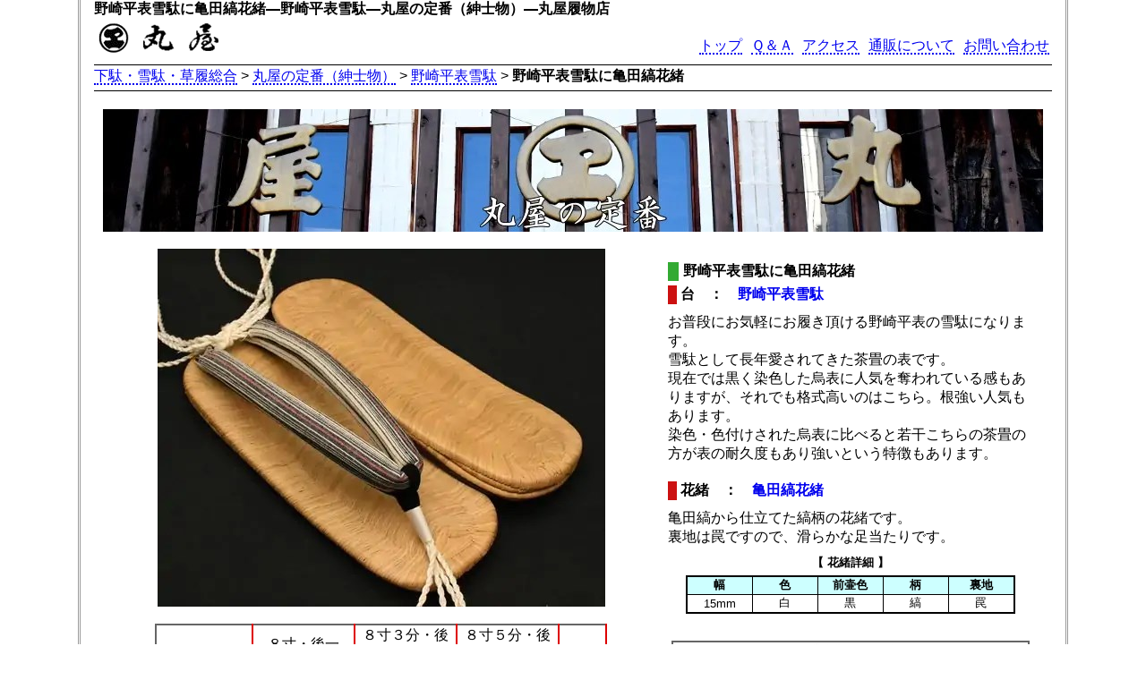

--- FILE ---
content_type: text/html; charset=UTF-8
request_url: https://www.getaya.org/reg/reg.php?c=noc239
body_size: 3735
content:
<!DOCTYPE html>
<html>
<head>
<!-- wexal_pst_init.js does not exist -->
<!-- engagement_delay.js does not exist -->
<link rel="dns-prefetch" href="//www.googletagmanager.com/">
<link rel="preconnect" href="//www.googletagmanager.com/">
<meta charset="utf-8">
<meta name="ROBOTS" content="INDEX,FOLLOW">
<meta name="description" content="野崎平表雪駄に亀田縞花緒">
<meta name="keywords" content="下駄,雪駄,草履,花緒">
<meta name=viewport content="width=device-width, initial-scale=1">
<meta name="author" content="Hideomi Enomoto">
<meta name="copyright" content="(C) 2012 Hideomi Enomoto">
<meta name="reply-to" content="info@getaya.org">
<meta name="date" content="2016-12-28">
<link rel="stylesheet" href="../maruya2.css" type="text/css" media="all"/>
<title>野崎平表雪駄に亀田縞花緒―野崎平表雪駄―丸屋の定番（紳士物）―丸屋履物店</title>
<script type="text/javascript"><!--
function img(name,url){
 document.getElementById(name).src = url;

}
--></script>
<!-- Google tag (gtag.js) -->
<script async src="https://www.googletagmanager.com/gtag/js?id=G-ZFSH0WVX5F"></script>
<script>
  window.dataLayer = window.dataLayer || [];
  function gtag(){dataLayer.push(arguments);}
  gtag('js', new Date());

  gtag('config', 'G-ZFSH0WVX5F');
</script>
</head>
<body>
<div id="container">
<header itemscope itemtype="http://schema.org/WebPage">
<h1 class="title" itemprop="name">野崎平表雪駄に亀田縞花緒―野崎平表雪駄―丸屋の定番（紳士物）―丸屋履物店</h1>
<h2><img src="../sozai/logo.gif" alt="下駄・雪駄・草履総合" class="logo" itemprop="image"></h2>
<nav class="globallinknav">
<ul id="globallink" itemprop="breadcrumb">
<li><a href="http://www.getaya.org/">トップ</a></li>
<li><a href="http://www.getaya.org/faq.html">Ｑ＆Ａ</a></li>
<li><a href="http://www.getaya.org/access.html">アクセス</a></li>
<li><a href="http://www.getaya.org/net.html">通販について</a></li>
<li><a href="http://www.getaya.org/toiawase.html">お問い合わせ</a></li>
</ul>
</nav>
<div class="clear"></div>
<p class="navilink5"><a href="http://www.getaya.org/">下駄・雪駄・草履総合</a>&nbsp;&gt;&nbsp;<a href="http://www.getaya.org/reg/">丸屋の定番（紳士物）</a>&nbsp;&gt;&nbsp;<a href="http://www.getaya.org/reg/noc.php">野崎平表雪駄</a>&nbsp;&gt;&nbsp;<span class="bold">野崎平表雪駄に亀田縞花緒</span></p>
</header>
<main itemscope itemtype="http://schema.org/AboutPage">
<article class="regmain" itemscope itemtype="http://schema.org/Article">
<h2 class="center" itemprop="about"><img src="../sozai/regb.JPG" alt="丸屋の定番" itemprop="image" class="img100"></h2>
<figure>
<img src="img/noc/239.JPG" alt="野崎平表雪駄に亀田縞花緒" id="kyo" class="img100" itemprop="image">
<table class="regt" summary="値段表">
<tr><td><span class="bold">サイズ</span></td><td class="center">８寸・後一<br>(24～27cm)</td><td class="center">８寸３分・後二<br>(24～27cm)</td><td class="center">８寸５分・後二<br>(26～29cm)</td><td class="center"></td></tr><tr><td><span class="bold">花緒込価格</span></td><td>22,300円</td><td>22,300円</td><td>24,300円</td><td>25,300円</td></tr></table>
</figure>
<section itemprop="articleBody">
<h2 itemprop="alternativeHeadline" class="subtitle">野崎平表雪駄に亀田縞花緒</h2>
<h3 class="title margintop5">台　：　<a href="
https://www.getaya.org/setta/nozaki.php" class="img">野崎平表雪駄</a></h3>
<p class="margintop" itemprop="description">
お普段にお気軽にお履き頂ける野崎平表の雪駄になります。<br>雪駄として長年愛されてきた茶畳の表です。<br>
現在では黒く染色した烏表に人気を奪われている感もありますが、それでも格式高いのはこちら。根強い人気もあります。<br>
染色・色付けされた烏表に比べると若干こちらの茶畳の方が表の耐久度もあり強いという特徴もあります。</p>
<h3 class="title margintop20">花緒　：　<a href="https://www.getaya.org/hanao/hanao.php?num=0a4962" class="img">亀田縞花緒</a></h3>
<p class="margintop" itemprop="description">
亀田縞から仕立てた縞柄の花緒です。<br>裏地は罠ですので、滑らかな足当たりです。<br/></p>
<table class="zourid border margintop10" summary="花緒データ表">
<caption class="paddingbottom5"><span class="bold">【 花緒詳細 】</span></caption>
<tr><th class="borderright">幅</th><th class="borderright">色</th><th class="borderright">前壷色</th><th class="borderright">柄</th><th class="borderright">裏地</th></tr>
<tr>
<td class="borderright">15mm</td><td class="borderright">白</td><td class="borderright">黒</td>
<td class="borderright">縞</td><td class="borderright">罠</td></tr></table>
<form action="https://www.getaya.org/mgeta/getacart.php" method="post">
<input type="hidden" name="setta" id="setta" value="nozaki"/><input type="hidden" name="hnum" id="hnum" value="4962"/>
<input type="hidden" name="iro" id="iro" value="0"/>
<table class="tuhanf margintop30">
<tr><td colspan="2"><img src="../sozai/tuhanf.png" alt="通販フォーム"></td></tr>
<tr><td class="right">サイズ：</td><td class="left"><select name="size" id="size">
<option value="0">８寸・後一<br>(24～27cm)</option><option value="1">８寸３分・後二<br>(24～27cm)</option><option value="2" selected>８寸５分・後二<br>(26～29cm)</option><option value="3"></option></td></tr>
<tr><td colspan="2"><input type="image" src="../sozai/cartin.png" name="submit" id="submit"/></td></tr>
</table>
</form>
</section>
<p class="center margintop20 marginbottom10"><a href="https://www.getaya.org/reg/" class="img"><img src="../sozai/regbs.JPG" alt="丸屋の定番" itemprop="image" class="img100"></a></p>
</article>
</main>
<hr class="iline marginbottom20">
<figure class="kakoimg">
<div><p class="marginbottom10"><a href="https://www.getaya.org/reg/reg.php?c=noc1 " class="img"><img src="img/noc/p/1.JPG" alt="野崎平表雪駄に黒無地ハイミロン花緒" class="img100"></a><br>黒無地ハイミロン花緒付<br><span class="red">\21,200円～</span><br><a href="https://www.getaya.org/reg/reg.php?c=noc1 " class="img"><img src="../sozai/syousai.gif" alt="詳細"></a></p></div><div><p class="marginbottom10"><a href="https://www.getaya.org/reg/reg.php?c=noc2 " class="img"><img src="img/noc/p/2.JPG" alt="野崎平表雪駄に黒無地本天花緒" class="img100"></a><br>黒無地本天花緒付<br><span class="red">\24,000円～</span><br><a href="https://www.getaya.org/reg/reg.php?c=noc2 " class="img"><img src="../sozai/syousai.gif" alt="詳細"></a></p></div><div><p class="marginbottom10"><a href="https://www.getaya.org/reg/reg.php?c=noc3 " class="img"><img src="img/noc/p/3.JPG" alt="野崎平表雪駄に白無地革花緒" class="img100"></a><br>白無地革花緒付<br><span class="red">\24,000円～</span><br><a href="https://www.getaya.org/reg/reg.php?c=noc3 " class="img"><img src="../sozai/syousai.gif" alt="詳細"></a></p></div><div><p class="marginbottom10"><a href="https://www.getaya.org/reg/reg.php?c=noc5 " class="img"><img src="img/noc/p/5.JPG" alt="野崎平表雪駄にニシキヘビ革花緒" class="img100"></a><br>ニシキヘビ革花緒付<br><span class="red">\27,500円～</span><br><a href="https://www.getaya.org/reg/reg.php?c=noc5 " class="img"><img src="../sozai/syousai.gif" alt="詳細"></a></p></div><div><p class="marginbottom10"><a href="https://www.getaya.org/reg/reg.php?c=noc6 " class="img"><img src="img/noc/p/6.JPG" alt="野崎平表雪駄にニシキヘビ革花緒・細" class="img100"></a><br>ニシキヘビ革花緒・細付<br><span class="red">\27,500円～</span><br><a href="https://www.getaya.org/reg/reg.php?c=noc6 " class="img"><img src="../sozai/syousai.gif" alt="詳細"></a></p></div><div><p class="marginbottom10"><a href="https://www.getaya.org/reg/reg.php?c=noc14 " class="img"><img src="img/noc/p/14.JPG" alt="野崎平表雪駄に会津木綿花緒・白ツボ" class="img100"></a><br>会津木綿花緒・白ツボ付<br><span class="red">\22,300円～</span><br><a href="https://www.getaya.org/reg/reg.php?c=noc14 " class="img"><img src="../sozai/syousai.gif" alt="詳細"></a></p></div><div><p class="marginbottom10"><a href="https://www.getaya.org/reg/reg.php?c=noc15 " class="img"><img src="img/noc/p/15.JPG" alt="野崎平表雪駄に会津木綿花緒・白ツボ" class="img100"></a><br>会津木綿花緒・白ツボ付<br><span class="red">\22,300円～</span><br><a href="https://www.getaya.org/reg/reg.php?c=noc15 " class="img"><img src="../sozai/syousai.gif" alt="詳細"></a></p></div><div><p class="marginbottom10"><a href="https://www.getaya.org/reg/reg.php?c=noc16 " class="img"><img src="img/noc/p/16.JPG" alt="野崎平表雪駄に会津木綿花緒・白ツボ" class="img100"></a><br>会津木綿花緒・白ツボ付<br><span class="red">\22,300円～</span><br><a href="https://www.getaya.org/reg/reg.php?c=noc16 " class="img"><img src="../sozai/syousai.gif" alt="詳細"></a></p></div><div><p class="marginbottom10"><a href="https://www.getaya.org/reg/reg.php?c=noc17 " class="img"><img src="img/noc/p/17.JPG" alt="野崎平表雪駄に会津木綿花緒・白ツボ" class="img100"></a><br>会津木綿花緒・白ツボ付<br><span class="red">\22,300円～</span><br><a href="https://www.getaya.org/reg/reg.php?c=noc17 " class="img"><img src="../sozai/syousai.gif" alt="詳細"></a></p></div><div><p class="marginbottom10"><a href="https://www.getaya.org/reg/reg.php?c=noc18 " class="img"><img src="img/noc/p/18.JPG" alt="野崎平表雪駄に会津木綿花緒・白ツボ" class="img100"></a><br>会津木綿花緒・白ツボ付<br><span class="red">\22,300円～</span><br><a href="https://www.getaya.org/reg/reg.php?c=noc18 " class="img"><img src="../sozai/syousai.gif" alt="詳細"></a></p></div><div><p class="marginbottom10"><a href="https://www.getaya.org/reg/reg.php?c=noc19 " class="img"><img src="img/noc/p/19.JPG" alt="野崎平表雪駄に会津木綿花緒・白ツボ" class="img100"></a><br>会津木綿花緒・白ツボ付<br><span class="red">\22,300円～</span><br><a href="https://www.getaya.org/reg/reg.php?c=noc19 " class="img"><img src="../sozai/syousai.gif" alt="詳細"></a></p></div><div><p class="marginbottom10"><a href="https://www.getaya.org/reg/reg.php?c=noc20 " class="img"><img src="img/noc/p/20.JPG" alt="野崎平表雪駄に会津木綿花緒・白ツボ" class="img100"></a><br>会津木綿花緒・白ツボ付<br><span class="red">\22,300円～</span><br><a href="https://www.getaya.org/reg/reg.php?c=noc20 " class="img"><img src="../sozai/syousai.gif" alt="詳細"></a></p></div><div><p class="marginbottom10"><a href="https://www.getaya.org/reg/reg.php?c=noc21 " class="img"><img src="img/noc/p/21.JPG" alt="野崎平表雪駄に会津木綿花緒・白ツボ" class="img100"></a><br>会津木綿花緒・白ツボ付<br><span class="red">\22,300円～</span><br><a href="https://www.getaya.org/reg/reg.php?c=noc21 " class="img"><img src="../sozai/syousai.gif" alt="詳細"></a></p></div><div><p class="marginbottom10"><a href="https://www.getaya.org/reg/reg.php?c=noc22 " class="img"><img src="img/noc/p/22.JPG" alt="野崎平表雪駄に会津木綿花緒・白ツボ" class="img100"></a><br>会津木綿花緒・白ツボ付<br><span class="red">\22,300円～</span><br><a href="https://www.getaya.org/reg/reg.php?c=noc22 " class="img"><img src="../sozai/syousai.gif" alt="詳細"></a></p></div><div><p class="marginbottom10"><a href="https://www.getaya.org/reg/reg.php?c=noc24 " class="img"><img src="img/noc/p/24.JPG" alt="野崎平表雪駄に会津木綿花緒・白ツボ" class="img100"></a><br>会津木綿花緒・白ツボ付<br><span class="red">\22,300円～</span><br><a href="https://www.getaya.org/reg/reg.php?c=noc24 " class="img"><img src="../sozai/syousai.gif" alt="詳細"></a></p></div><div><p class="marginbottom10"><a href="https://www.getaya.org/reg/reg.php?c=noc25 " class="img"><img src="img/noc/p/25.JPG" alt="野崎平表雪駄に会津木綿花緒・白ツボ" class="img100"></a><br>会津木綿花緒・白ツボ付<br><span class="red">\22,300円～</span><br><a href="https://www.getaya.org/reg/reg.php?c=noc25 " class="img"><img src="../sozai/syousai.gif" alt="詳細"></a></p></div><div><p class="marginbottom10"><a href="https://www.getaya.org/reg/reg.php?c=noc27 " class="img"><img src="img/noc/p/27.JPG" alt="野崎平表雪駄に会津木綿花緒・白ツボ" class="img100"></a><br>会津木綿花緒・白ツボ付<br><span class="red">\22,300円～</span><br><a href="https://www.getaya.org/reg/reg.php?c=noc27 " class="img"><img src="../sozai/syousai.gif" alt="詳細"></a></p></div><div><p class="marginbottom10"><a href="https://www.getaya.org/reg/reg.php?c=noc28 " class="img"><img src="img/noc/p/28.JPG" alt="野崎平表雪駄に会津木綿花緒・白ツボ" class="img100"></a><br>会津木綿花緒・白ツボ付<br><span class="red">\22,300円～</span><br><a href="https://www.getaya.org/reg/reg.php?c=noc28 " class="img"><img src="../sozai/syousai.gif" alt="詳細"></a></p></div><div><p class="marginbottom10"><a href="https://www.getaya.org/reg/reg.php?c=noc29 " class="img"><img src="img/noc/p/29.JPG" alt="野崎平表雪駄に会津木綿花緒・白ツボ" class="img100"></a><br>会津木綿花緒・白ツボ付<br><span class="red">\22,300円～</span><br><a href="https://www.getaya.org/reg/reg.php?c=noc29 " class="img"><img src="../sozai/syousai.gif" alt="詳細"></a></p></div><div><p class="marginbottom10"><a href="https://www.getaya.org/reg/reg.php?c=noc30 " class="img"><img src="img/noc/p/30.JPG" alt="野崎平表雪駄に会津木綿花緒・白ツボ" class="img100"></a><br>会津木綿花緒・白ツボ付<br><span class="red">\22,300円～</span><br><a href="https://www.getaya.org/reg/reg.php?c=noc30 " class="img"><img src="../sozai/syousai.gif" alt="詳細"></a></p></div><div><p class="marginbottom10"><a href="https://www.getaya.org/reg/reg.php?c=noc31 " class="img"><img src="img/noc/p/31.JPG" alt="野崎平表雪駄に会津木綿花緒・白ツボ" class="img100"></a><br>会津木綿花緒・白ツボ付<br><span class="red">\22,300円～</span><br><a href="https://www.getaya.org/reg/reg.php?c=noc31 " class="img"><img src="../sozai/syousai.gif" alt="詳細"></a></p></div><div><p class="marginbottom10"><a href="https://www.getaya.org/reg/reg.php?c=noc32 " class="img"><img src="img/noc/p/32.JPG" alt="野崎平表雪駄に会津木綿花緒・白ツボ" class="img100"></a><br>会津木綿花緒・白ツボ付<br><span class="red">\22,300円～</span><br><a href="https://www.getaya.org/reg/reg.php?c=noc32 " class="img"><img src="../sozai/syousai.gif" alt="詳細"></a></p></div><div><p class="marginbottom10"><a href="https://www.getaya.org/reg/reg.php?c=noc33 " class="img"><img src="img/noc/p/33.JPG" alt="野崎平表雪駄に会津木綿花緒・白ツボ" class="img100"></a><br>会津木綿花緒・白ツボ付<br><span class="red">\22,300円～</span><br><a href="https://www.getaya.org/reg/reg.php?c=noc33 " class="img"><img src="../sozai/syousai.gif" alt="詳細"></a></p></div><div><p class="marginbottom10"><a href="https://www.getaya.org/reg/reg.php?c=noc34 " class="img"><img src="img/noc/p/34.JPG" alt="野崎平表雪駄に会津木綿花緒・白ツボ" class="img100"></a><br>会津木綿花緒・白ツボ付<br><span class="red">\22,300円～</span><br><a href="https://www.getaya.org/reg/reg.php?c=noc34 " class="img"><img src="../sozai/syousai.gif" alt="詳細"></a></p></div><div><p class="marginbottom10"><a href="https://www.getaya.org/reg/reg.php?c=noc53 " class="img"><img src="img/noc/p/53.JPG" alt="野崎平表雪駄に菊柄印伝花緒" class="img100"></a><br>菊柄印伝花緒付<br><span class="red">\26,500円～</span><br><a href="https://www.getaya.org/reg/reg.php?c=noc53 " class="img"><img src="../sozai/syousai.gif" alt="詳細"></a></p></div><div><p class="marginbottom10"><a href="https://www.getaya.org/reg/reg.php?c=noc56 " class="img"><img src="img/noc/p/56.JPG" alt="野崎平表雪駄に菊柄印伝花緒" class="img100"></a><br>菊柄印伝花緒付<br><span class="red">\26,500円～</span><br><a href="https://www.getaya.org/reg/reg.php?c=noc56 " class="img"><img src="../sozai/syousai.gif" alt="詳細"></a></p></div><div><p class="marginbottom10"><a href="https://www.getaya.org/reg/reg.php?c=noc58 " class="img"><img src="img/noc/p/58.JPG" alt="野崎平表雪駄にしだれ桜柄印伝花緒" class="img100"></a><br>しだれ桜柄印伝花緒付<br><span class="red">\26,500円～</span><br><a href="https://www.getaya.org/reg/reg.php?c=noc58 " class="img"><img src="../sozai/syousai.gif" alt="詳細"></a></p></div><div><p class="marginbottom10"><a href="https://www.getaya.org/reg/reg.php?c=noc60 " class="img"><img src="img/noc/p/60.JPG" alt="野崎平表雪駄に花吹雪柄印伝花緒" class="img100"></a><br>花吹雪柄印伝花緒付<br><span class="red">\26,500円～</span><br><a href="https://www.getaya.org/reg/reg.php?c=noc60 " class="img"><img src="../sozai/syousai.gif" alt="詳細"></a></p></div><div><p class="marginbottom10"><a href="https://www.getaya.org/reg/reg.php?c=noc67 " class="img"><img src="img/noc/p/67.JPG" alt="野崎平表雪駄にしだれ桜柄印伝花緒" class="img100"></a><br>しだれ桜柄印伝花緒付<br><span class="red">\26,500円～</span><br><a href="https://www.getaya.org/reg/reg.php?c=noc67 " class="img"><img src="../sozai/syousai.gif" alt="詳細"></a></p></div><div><p class="marginbottom10"><a href="https://www.getaya.org/reg/reg.php?c=noc72 " class="img"><img src="img/noc/p/72.JPG" alt="野崎平表雪駄に蜻蛉柄印伝花緒" class="img100"></a><br>蜻蛉柄印伝花緒付<br><span class="red">\26,500円～</span><br><a href="https://www.getaya.org/reg/reg.php?c=noc72 " class="img"><img src="../sozai/syousai.gif" alt="詳細"></a></p></div><div><p class="marginbottom10"><a href="https://www.getaya.org/reg/reg.php?c=noc74 " class="img"><img src="img/noc/p/74.JPG" alt="野崎平表雪駄に撫子柄印伝花緒" class="img100"></a><br>撫子柄印伝花緒付<br><span class="red">\26,500円～</span><br><a href="https://www.getaya.org/reg/reg.php?c=noc74 " class="img"><img src="../sozai/syousai.gif" alt="詳細"></a></p></div><div><p class="marginbottom10"><a href="https://www.getaya.org/reg/reg.php?c=noc75 " class="img"><img src="img/noc/p/75.JPG" alt="野崎平表雪駄にしだれ桜柄印伝花緒" class="img100"></a><br>しだれ桜柄印伝花緒付<br><span class="red">\26,500円～</span><br><a href="https://www.getaya.org/reg/reg.php?c=noc75 " class="img"><img src="../sozai/syousai.gif" alt="詳細"></a></p></div><div><p class="marginbottom10"><a href="https://www.getaya.org/reg/reg.php?c=noc80 " class="img"><img src="img/noc/p/80.JPG" alt="野崎平表雪駄に菊柄印伝花緒" class="img100"></a><br>菊柄印伝花緒付<br><span class="red">\26,500円～</span><br><a href="https://www.getaya.org/reg/reg.php?c=noc80 " class="img"><img src="../sozai/syousai.gif" alt="詳細"></a></p></div><div><p class="marginbottom10"><a href="https://www.getaya.org/reg/reg.php?c=noc81 " class="img"><img src="img/noc/p/81.JPG" alt="野崎平表雪駄に葡萄柄印伝花緒" class="img100"></a><br>葡萄柄印伝花緒付<br><span class="red">\26,500円～</span><br><a href="https://www.getaya.org/reg/reg.php?c=noc81 " class="img"><img src="../sozai/syousai.gif" alt="詳細"></a></p></div><div><p class="marginbottom10"><a href="https://www.getaya.org/reg/reg.php?c=noc82 " class="img"><img src="img/noc/p/82.JPG" alt="野崎平表雪駄にしだれ桜柄印伝花緒" class="img100"></a><br>しだれ桜柄印伝花緒付<br><span class="red">\26,500円～</span><br><a href="https://www.getaya.org/reg/reg.php?c=noc82 " class="img"><img src="../sozai/syousai.gif" alt="詳細"></a></p></div><div><p class="marginbottom10"><a href="https://www.getaya.org/reg/reg.php?c=noc89 " class="img"><img src="img/noc/p/89.JPG" alt="野崎平表雪駄に小桜柄印伝花緒" class="img100"></a><br>小桜柄印伝花緒付<br><span class="red">\26,500円～</span><br><a href="https://www.getaya.org/reg/reg.php?c=noc89 " class="img"><img src="../sozai/syousai.gif" alt="詳細"></a></p></div><div><p class="marginbottom10"><a href="https://www.getaya.org/reg/reg.php?c=noc103 " class="img"><img src="img/noc/p/103.JPG" alt="野崎平表雪駄に蜻蛉柄印伝福林花緒" class="img100"></a><br>蜻蛉柄印伝福林花緒付<br><span class="red">\26,500円～</span><br><a href="https://www.getaya.org/reg/reg.php?c=noc103 " class="img"><img src="../sozai/syousai.gif" alt="詳細"></a></p></div><div><p class="marginbottom10"><a href="https://www.getaya.org/reg/reg.php?c=noc104 " class="img"><img src="img/noc/p/104.JPG" alt="野崎平表雪駄に小桜柄印伝福林花緒" class="img100"></a><br>小桜柄印伝福林花緒付<br><span class="red">\26,500円～</span><br><a href="https://www.getaya.org/reg/reg.php?c=noc104 " class="img"><img src="../sozai/syousai.gif" alt="詳細"></a></p></div><div><p class="marginbottom10"><a href="https://www.getaya.org/reg/reg.php?c=noc106 " class="img"><img src="img/noc/p/106.JPG" alt="野崎平表雪駄に蝶柄印伝福林花緒" class="img100"></a><br>蝶柄印伝福林花緒付<br><span class="red">\26,500円～</span><br><a href="https://www.getaya.org/reg/reg.php?c=noc106 " class="img"><img src="../sozai/syousai.gif" alt="詳細"></a></p></div><div><p class="marginbottom10"><a href="https://www.getaya.org/reg/reg.php?c=noc107 " class="img"><img src="img/noc/p/107.JPG" alt="野崎平表雪駄に花吹雪柄印伝福林花緒" class="img100"></a><br>花吹雪柄印伝福林花緒付<br><span class="red">\26,500円～</span><br><a href="https://www.getaya.org/reg/reg.php?c=noc107 " class="img"><img src="../sozai/syousai.gif" alt="詳細"></a></p></div><div><p class="marginbottom10"><a href="https://www.getaya.org/reg/reg.php?c=noc108 " class="img"><img src="img/noc/p/108.JPG" alt="野崎平表雪駄に小桜柄印伝福林花緒" class="img100"></a><br>小桜柄印伝福林花緒付<br><span class="red">\26,500円～</span><br><a href="https://www.getaya.org/reg/reg.php?c=noc108 " class="img"><img src="../sozai/syousai.gif" alt="詳細"></a></p></div><div><p class="marginbottom10"><a href="https://www.getaya.org/reg/reg.php?c=noc109 " class="img"><img src="img/noc/p/109.JPG" alt="野崎平表雪駄にクローバー柄印伝福林花緒" class="img100"></a><br>クローバー柄印伝福林花緒付<br><span class="red">\26,500円～</span><br><a href="https://www.getaya.org/reg/reg.php?c=noc109 " class="img"><img src="../sozai/syousai.gif" alt="詳細"></a></p></div><div><p class="marginbottom10"><a href="https://www.getaya.org/reg/reg.php?c=noc110 " class="img"><img src="img/noc/p/110.JPG" alt="野崎平表雪駄に蝶柄印伝福林花緒" class="img100"></a><br>蝶柄印伝福林花緒付<br><span class="red">\26,500円～</span><br><a href="https://www.getaya.org/reg/reg.php?c=noc110 " class="img"><img src="../sozai/syousai.gif" alt="詳細"></a></p></div><div><p class="marginbottom10"><a href="https://www.getaya.org/reg/reg.php?c=noc111 " class="img"><img src="img/noc/p/111.JPG" alt="野崎平表雪駄に花吹雪柄印伝福林花緒" class="img100"></a><br>花吹雪柄印伝福林花緒付<br><span class="red">\26,500円～</span><br><a href="https://www.getaya.org/reg/reg.php?c=noc111 " class="img"><img src="../sozai/syousai.gif" alt="詳細"></a></p></div><div><p class="marginbottom10"><a href="https://www.getaya.org/reg/reg.php?c=noc117 " class="img"><img src="img/noc/p/117.JPG" alt="野崎平表雪駄に小桜柄印伝福林花緒" class="img100"></a><br>小桜柄印伝福林花緒付<br><span class="red">\26,500円～</span><br><a href="https://www.getaya.org/reg/reg.php?c=noc117 " class="img"><img src="../sozai/syousai.gif" alt="詳細"></a></p></div><div><p class="marginbottom10"><a href="https://www.getaya.org/reg/reg.php?c=noc121 " class="img"><img src="img/noc/p/121.JPG" alt="野崎平表雪駄に小桜柄印伝福林花緒" class="img100"></a><br>小桜柄印伝福林花緒付<br><span class="red">\26,500円～</span><br><a href="https://www.getaya.org/reg/reg.php?c=noc121 " class="img"><img src="../sozai/syousai.gif" alt="詳細"></a></p></div><div><p class="marginbottom10"><a href="https://www.getaya.org/reg/reg.php?c=noc122 " class="img"><img src="img/noc/p/122.JPG" alt="野崎平表雪駄にクローバー柄印伝福林花緒" class="img100"></a><br>クローバー柄印伝福林花緒付<br><span class="red">\26,500円～</span><br><a href="https://www.getaya.org/reg/reg.php?c=noc122 " class="img"><img src="../sozai/syousai.gif" alt="詳細"></a></p></div><div><p class="marginbottom10"><a href="https://www.getaya.org/reg/reg.php?c=noc123 " class="img"><img src="img/noc/p/123.JPG" alt="野崎平表雪駄に蝶柄印伝福林花緒" class="img100"></a><br>蝶柄印伝福林花緒付<br><span class="red">\26,500円～</span><br><a href="https://www.getaya.org/reg/reg.php?c=noc123 " class="img"><img src="../sozai/syousai.gif" alt="詳細"></a></p></div><div><p class="marginbottom10"><a href="https://www.getaya.org/reg/reg.php?c=noc124 " class="img"><img src="img/noc/p/124.JPG" alt="野崎平表雪駄に花吹雪柄印伝福林花緒" class="img100"></a><br>花吹雪柄印伝福林花緒付<br><span class="red">\26,500円～</span><br><a href="https://www.getaya.org/reg/reg.php?c=noc124 " class="img"><img src="../sozai/syousai.gif" alt="詳細"></a></p></div><div><p class="marginbottom10"><a href="https://www.getaya.org/reg/reg.php?c=noc125 " class="img"><img src="img/noc/p/125.JPG" alt="野崎平表雪駄に亀田縞花緒・白ツボ" class="img100"></a><br>亀田縞花緒・白ツボ付<br><span class="red">\22,300円～</span><br><a href="https://www.getaya.org/reg/reg.php?c=noc125 " class="img"><img src="../sozai/syousai.gif" alt="詳細"></a></p></div><div><p class="marginbottom10"><a href="https://www.getaya.org/reg/reg.php?c=noc126 " class="img"><img src="img/noc/p/126.JPG" alt="野崎平表雪駄に亀田縞花緒・白ツボ" class="img100"></a><br>亀田縞花緒・白ツボ付<br><span class="red">\22,300円～</span><br><a href="https://www.getaya.org/reg/reg.php?c=noc126 " class="img"><img src="../sozai/syousai.gif" alt="詳細"></a></p></div><div><p class="marginbottom10"><a href="https://www.getaya.org/reg/reg.php?c=noc127 " class="img"><img src="img/noc/p/127.JPG" alt="野崎平表雪駄に亀田縞花緒・白ツボ" class="img100"></a><br>亀田縞花緒・白ツボ付<br><span class="red">\22,300円～</span><br><a href="https://www.getaya.org/reg/reg.php?c=noc127 " class="img"><img src="../sozai/syousai.gif" alt="詳細"></a></p></div><div><p class="marginbottom10"><a href="https://www.getaya.org/reg/reg.php?c=noc128 " class="img"><img src="img/noc/p/128.JPG" alt="野崎平表雪駄に遠州綿紬・なないろ花緒" class="img100"></a><br>遠州綿紬・なないろ花緒付<br><span class="red">\22,300円～</span><br><a href="https://www.getaya.org/reg/reg.php?c=noc128 " class="img"><img src="../sozai/syousai.gif" alt="詳細"></a></p></div><div><p class="marginbottom10"><a href="https://www.getaya.org/reg/reg.php?c=noc129 " class="img"><img src="img/noc/p/129.JPG" alt="野崎平表雪駄に遠州綿紬・なないろ花緒" class="img100"></a><br>遠州綿紬・なないろ花緒付<br><span class="red">\22,300円～</span><br><a href="https://www.getaya.org/reg/reg.php?c=noc129 " class="img"><img src="../sozai/syousai.gif" alt="詳細"></a></p></div><div><p class="marginbottom10"><a href="https://www.getaya.org/reg/reg.php?c=noc130 " class="img"><img src="img/noc/p/130.JPG" alt="野崎平表雪駄に遠州綿紬・なないろ花緒" class="img100"></a><br>遠州綿紬・なないろ花緒付<br><span class="red">\22,300円～</span><br><a href="https://www.getaya.org/reg/reg.php?c=noc130 " class="img"><img src="../sozai/syousai.gif" alt="詳細"></a></p></div><div><p class="marginbottom10"><a href="https://www.getaya.org/reg/reg.php?c=noc131 " class="img"><img src="img/noc/p/131.JPG" alt="野崎平表雪駄に遠州綿紬・なないろ花緒" class="img100"></a><br>遠州綿紬・なないろ花緒付<br><span class="red">\22,300円～</span><br><a href="https://www.getaya.org/reg/reg.php?c=noc131 " class="img"><img src="../sozai/syousai.gif" alt="詳細"></a></p></div><div><p class="marginbottom10"><a href="https://www.getaya.org/reg/reg.php?c=noc132 " class="img"><img src="img/noc/p/132.JPG" alt="野崎平表雪駄に遠州綿紬・なないろ花緒" class="img100"></a><br>遠州綿紬・なないろ花緒付<br><span class="red">\22,300円～</span><br><a href="https://www.getaya.org/reg/reg.php?c=noc132 " class="img"><img src="../sozai/syousai.gif" alt="詳細"></a></p></div><div><p class="marginbottom10"><a href="https://www.getaya.org/reg/reg.php?c=noc133 " class="img"><img src="img/noc/p/133.JPG" alt="野崎平表雪駄に遠州綿紬・なないろ花緒" class="img100"></a><br>遠州綿紬・なないろ花緒付<br><span class="red">\22,300円～</span><br><a href="https://www.getaya.org/reg/reg.php?c=noc133 " class="img"><img src="../sozai/syousai.gif" alt="詳細"></a></p></div><div><p class="marginbottom10"><a href="https://www.getaya.org/reg/reg.php?c=noc134 " class="img"><img src="img/noc/p/134.JPG" alt="野崎平表雪駄に遠州綿紬・なないろ花緒" class="img100"></a><br>遠州綿紬・なないろ花緒付<br><span class="red">\22,300円～</span><br><a href="https://www.getaya.org/reg/reg.php?c=noc134 " class="img"><img src="../sozai/syousai.gif" alt="詳細"></a></p></div><div><p class="marginbottom10"><a href="https://www.getaya.org/reg/reg.php?c=noc135 " class="img"><img src="img/noc/p/135.JPG" alt="野崎平表雪駄に遠州綿紬・なないろ花緒" class="img100"></a><br>遠州綿紬・なないろ花緒付<br><span class="red">\22,300円～</span><br><a href="https://www.getaya.org/reg/reg.php?c=noc135 " class="img"><img src="../sozai/syousai.gif" alt="詳細"></a></p></div><div><p class="marginbottom10"><a href="https://www.getaya.org/reg/reg.php?c=noc136 " class="img"><img src="img/noc/p/136.JPG" alt="野崎平表雪駄に遠州綿紬・なないろ花緒" class="img100"></a><br>遠州綿紬・なないろ花緒付<br><span class="red">\22,300円～</span><br><a href="https://www.getaya.org/reg/reg.php?c=noc136 " class="img"><img src="../sozai/syousai.gif" alt="詳細"></a></p></div><div><p class="marginbottom10"><a href="https://www.getaya.org/reg/reg.php?c=noc137 " class="img"><img src="img/noc/p/137.JPG" alt="野崎平表雪駄に遠州綿紬・なないろ花緒" class="img100"></a><br>遠州綿紬・なないろ花緒付<br><span class="red">\22,300円～</span><br><a href="https://www.getaya.org/reg/reg.php?c=noc137 " class="img"><img src="../sozai/syousai.gif" alt="詳細"></a></p></div><div><p class="marginbottom10"><a href="https://www.getaya.org/reg/reg.php?c=noc138 " class="img"><img src="img/noc/p/138.JPG" alt="野崎平表雪駄に遠州綿紬・無地花緒" class="img100"></a><br>遠州綿紬・無地花緒付<br><span class="red">\22,300円～</span><br><a href="https://www.getaya.org/reg/reg.php?c=noc138 " class="img"><img src="../sozai/syousai.gif" alt="詳細"></a></p></div><div><p class="marginbottom10"><a href="https://www.getaya.org/reg/reg.php?c=noc139 " class="img"><img src="img/noc/p/139.JPG" alt="野崎平表雪駄に遠州綿紬・無地花緒" class="img100"></a><br>遠州綿紬・無地花緒付<br><span class="red">\22,300円～</span><br><a href="https://www.getaya.org/reg/reg.php?c=noc139 " class="img"><img src="../sozai/syousai.gif" alt="詳細"></a></p></div><div><p class="marginbottom10"><a href="https://www.getaya.org/reg/reg.php?c=noc140 " class="img"><img src="img/noc/p/140.JPG" alt="野崎平表雪駄に遠州綿紬・無地花緒" class="img100"></a><br>遠州綿紬・無地花緒付<br><span class="red">\22,300円～</span><br><a href="https://www.getaya.org/reg/reg.php?c=noc140 " class="img"><img src="../sozai/syousai.gif" alt="詳細"></a></p></div><div><p class="marginbottom10"><a href="https://www.getaya.org/reg/reg.php?c=noc141 " class="img"><img src="img/noc/p/141.JPG" alt="野崎平表雪駄に遠州綿紬・無地花緒" class="img100"></a><br>遠州綿紬・無地花緒付<br><span class="red">\22,300円～</span><br><a href="https://www.getaya.org/reg/reg.php?c=noc141 " class="img"><img src="../sozai/syousai.gif" alt="詳細"></a></p></div><div><p class="marginbottom10"><a href="https://www.getaya.org/reg/reg.php?c=noc142 " class="img"><img src="img/noc/p/142.JPG" alt="野崎平表雪駄に遠州綿紬・無地花緒" class="img100"></a><br>遠州綿紬・無地花緒付<br><span class="red">\22,300円～</span><br><a href="https://www.getaya.org/reg/reg.php?c=noc142 " class="img"><img src="../sozai/syousai.gif" alt="詳細"></a></p></div><div><p class="marginbottom10"><a href="https://www.getaya.org/reg/reg.php?c=noc143 " class="img"><img src="img/noc/p/143.JPG" alt="野崎平表雪駄に遠州綿紬・無地花緒" class="img100"></a><br>遠州綿紬・無地花緒付<br><span class="red">\22,300円～</span><br><a href="https://www.getaya.org/reg/reg.php?c=noc143 " class="img"><img src="../sozai/syousai.gif" alt="詳細"></a></p></div><div><p class="marginbottom10"><a href="https://www.getaya.org/reg/reg.php?c=noc144 " class="img"><img src="img/noc/p/144.JPG" alt="野崎平表雪駄に遠州綿紬・無地花緒" class="img100"></a><br>遠州綿紬・無地花緒付<br><span class="red">\22,300円～</span><br><a href="https://www.getaya.org/reg/reg.php?c=noc144 " class="img"><img src="../sozai/syousai.gif" alt="詳細"></a></p></div><div><p class="marginbottom10"><a href="https://www.getaya.org/reg/reg.php?c=noc145 " class="img"><img src="img/noc/p/145.JPG" alt="野崎平表雪駄に遠州綿紬・絣花緒" class="img100"></a><br>遠州綿紬・絣花緒付<br><span class="red">\22,300円～</span><br><a href="https://www.getaya.org/reg/reg.php?c=noc145 " class="img"><img src="../sozai/syousai.gif" alt="詳細"></a></p></div><div><p class="marginbottom10"><a href="https://www.getaya.org/reg/reg.php?c=noc147 " class="img"><img src="img/noc/p/147.JPG" alt="野崎平表雪駄に遠州綿紬・絣花緒" class="img100"></a><br>遠州綿紬・絣花緒付<br><span class="red">\22,300円～</span><br><a href="https://www.getaya.org/reg/reg.php?c=noc147 " class="img"><img src="../sozai/syousai.gif" alt="詳細"></a></p></div><div><p class="marginbottom10"><a href="https://www.getaya.org/reg/reg.php?c=noc148 " class="img"><img src="img/noc/p/148.JPG" alt="野崎平表雪駄に遠州綿紬・絣花緒" class="img100"></a><br>遠州綿紬・絣花緒付<br><span class="red">\22,300円～</span><br><a href="https://www.getaya.org/reg/reg.php?c=noc148 " class="img"><img src="../sozai/syousai.gif" alt="詳細"></a></p></div><div><p class="marginbottom10"><a href="https://www.getaya.org/reg/reg.php?c=noc149 " class="img"><img src="img/noc/p/149.JPG" alt="野崎平表雪駄に遠州綿紬・絣花緒" class="img100"></a><br>遠州綿紬・絣花緒付<br><span class="red">\22,300円～</span><br><a href="https://www.getaya.org/reg/reg.php?c=noc149 " class="img"><img src="../sozai/syousai.gif" alt="詳細"></a></p></div><div><p class="marginbottom10"><a href="https://www.getaya.org/reg/reg.php?c=noc150 " class="img"><img src="img/noc/p/150.JPG" alt="野崎平表雪駄に遠州綿紬・縞花緒" class="img100"></a><br>遠州綿紬・縞花緒付<br><span class="red">\22,300円～</span><br><a href="https://www.getaya.org/reg/reg.php?c=noc150 " class="img"><img src="../sozai/syousai.gif" alt="詳細"></a></p></div><div><p class="marginbottom10"><a href="https://www.getaya.org/reg/reg.php?c=noc151 " class="img"><img src="img/noc/p/151.JPG" alt="野崎平表雪駄に遠州綿紬・縞花緒" class="img100"></a><br>遠州綿紬・縞花緒付<br><span class="red">\22,300円～</span><br><a href="https://www.getaya.org/reg/reg.php?c=noc151 " class="img"><img src="../sozai/syousai.gif" alt="詳細"></a></p></div><div><p class="marginbottom10"><a href="https://www.getaya.org/reg/reg.php?c=noc152 " class="img"><img src="img/noc/p/152.JPG" alt="野崎平表雪駄に遠州綿紬・縞花緒" class="img100"></a><br>遠州綿紬・縞花緒付<br><span class="red">\22,300円～</span><br><a href="https://www.getaya.org/reg/reg.php?c=noc152 " class="img"><img src="../sozai/syousai.gif" alt="詳細"></a></p></div><div><p class="marginbottom10"><a href="https://www.getaya.org/reg/reg.php?c=noc153 " class="img"><img src="img/noc/p/153.JPG" alt="野崎平表雪駄に遠州綿紬・縞花緒" class="img100"></a><br>遠州綿紬・縞花緒付<br><span class="red">\22,300円～</span><br><a href="https://www.getaya.org/reg/reg.php?c=noc153 " class="img"><img src="../sozai/syousai.gif" alt="詳細"></a></p></div><div><p class="marginbottom10"><a href="https://www.getaya.org/reg/reg.php?c=noc154 " class="img"><img src="img/noc/p/154.JPG" alt="野崎平表雪駄に遠州綿紬・縞花緒" class="img100"></a><br>遠州綿紬・縞花緒付<br><span class="red">\22,300円～</span><br><a href="https://www.getaya.org/reg/reg.php?c=noc154 " class="img"><img src="../sozai/syousai.gif" alt="詳細"></a></p></div><div><p class="marginbottom10"><a href="https://www.getaya.org/reg/reg.php?c=noc155 " class="img"><img src="img/noc/p/155.JPG" alt="野崎平表雪駄に遠州綿紬・縞花緒" class="img100"></a><br>遠州綿紬・縞花緒付<br><span class="red">\22,300円～</span><br><a href="https://www.getaya.org/reg/reg.php?c=noc155 " class="img"><img src="../sozai/syousai.gif" alt="詳細"></a></p></div><div><p class="marginbottom10"><a href="https://www.getaya.org/reg/reg.php?c=noc156 " class="img"><img src="img/noc/p/156.JPG" alt="野崎平表雪駄に遠州綿紬・縞花緒" class="img100"></a><br>遠州綿紬・縞花緒付<br><span class="red">\22,300円～</span><br><a href="https://www.getaya.org/reg/reg.php?c=noc156 " class="img"><img src="../sozai/syousai.gif" alt="詳細"></a></p></div><div><p class="marginbottom10"><a href="https://www.getaya.org/reg/reg.php?c=noc157 " class="img"><img src="img/noc/p/157.JPG" alt="野崎平表雪駄に遠州綿紬・縞花緒" class="img100"></a><br>遠州綿紬・縞花緒付<br><span class="red">\22,300円～</span><br><a href="https://www.getaya.org/reg/reg.php?c=noc157 " class="img"><img src="../sozai/syousai.gif" alt="詳細"></a></p></div><div><p class="marginbottom10"><a href="https://www.getaya.org/reg/reg.php?c=noc158 " class="img"><img src="img/noc/p/158.JPG" alt="野崎平表雪駄に遠州綿紬・とぎれ縞花緒" class="img100"></a><br>遠州綿紬・とぎれ縞花緒付<br><span class="red">\22,300円～</span><br><a href="https://www.getaya.org/reg/reg.php?c=noc158 " class="img"><img src="../sozai/syousai.gif" alt="詳細"></a></p></div><div><p class="marginbottom10"><a href="https://www.getaya.org/reg/reg.php?c=noc159 " class="img"><img src="img/noc/p/159.JPG" alt="野崎平表雪駄に遠州綿紬・とぎれ縞花緒" class="img100"></a><br>遠州綿紬・とぎれ縞花緒付<br><span class="red">\22,300円～</span><br><a href="https://www.getaya.org/reg/reg.php?c=noc159 " class="img"><img src="../sozai/syousai.gif" alt="詳細"></a></p></div><div><p class="marginbottom10"><a href="https://www.getaya.org/reg/reg.php?c=noc160 " class="img"><img src="img/noc/p/160.JPG" alt="野崎平表雪駄に遠州綿紬・とぎれ縞花緒" class="img100"></a><br>遠州綿紬・とぎれ縞花緒付<br><span class="red">\22,300円～</span><br><a href="https://www.getaya.org/reg/reg.php?c=noc160 " class="img"><img src="../sozai/syousai.gif" alt="詳細"></a></p></div><div><p class="marginbottom10"><a href="https://www.getaya.org/reg/reg.php?c=noc162 " class="img"><img src="img/noc/p/162.JPG" alt="野崎平表雪駄に武田菱柄印伝花緒" class="img100"></a><br>武田菱柄印伝花緒付<br><span class="red">\26,500円～</span><br><a href="https://www.getaya.org/reg/reg.php?c=noc162 " class="img"><img src="../sozai/syousai.gif" alt="詳細"></a></p></div><div><p class="marginbottom10"><a href="https://www.getaya.org/reg/reg.php?c=noc164 " class="img"><img src="img/noc/p/164.JPG" alt="野崎平表雪駄に武田菱柄印伝花緒" class="img100"></a><br>武田菱柄印伝花緒付<br><span class="red">\26,500円～</span><br><a href="https://www.getaya.org/reg/reg.php?c=noc164 " class="img"><img src="../sozai/syousai.gif" alt="詳細"></a></p></div><div><p class="marginbottom10"><a href="https://www.getaya.org/reg/reg.php?c=noc165 " class="img"><img src="img/noc/p/165.JPG" alt="野崎平表雪駄に武田菱柄印伝花緒" class="img100"></a><br>武田菱柄印伝花緒付<br><span class="red">\26,500円～</span><br><a href="https://www.getaya.org/reg/reg.php?c=noc165 " class="img"><img src="../sozai/syousai.gif" alt="詳細"></a></p></div><div><p class="marginbottom10"><a href="https://www.getaya.org/reg/reg.php?c=noc167 " class="img"><img src="img/noc/p/167.JPG" alt="野崎平表雪駄に武田菱柄印伝花緒" class="img100"></a><br>武田菱柄印伝花緒付<br><span class="red">\26,500円～</span><br><a href="https://www.getaya.org/reg/reg.php?c=noc167 " class="img"><img src="../sozai/syousai.gif" alt="詳細"></a></p></div><div><p class="marginbottom10"><a href="https://www.getaya.org/reg/reg.php?c=noc168 " class="img"><img src="img/noc/p/168.JPG" alt="野崎平表雪駄に花吹雪柄印伝花緒" class="img100"></a><br>花吹雪柄印伝花緒付<br><span class="red">\26,500円～</span><br><a href="https://www.getaya.org/reg/reg.php?c=noc168 " class="img"><img src="../sozai/syousai.gif" alt="詳細"></a></p></div><div><p class="marginbottom10"><a href="https://www.getaya.org/reg/reg.php?c=noc169 " class="img"><img src="img/noc/p/169.JPG" alt="野崎平表雪駄に花吹雪柄印伝花緒" class="img100"></a><br>花吹雪柄印伝花緒付<br><span class="red">\26,500円～</span><br><a href="https://www.getaya.org/reg/reg.php?c=noc169 " class="img"><img src="../sozai/syousai.gif" alt="詳細"></a></p></div><div><p class="marginbottom10"><a href="https://www.getaya.org/reg/reg.php?c=noc170 " class="img"><img src="img/noc/p/170.JPG" alt="野崎平表雪駄に花吹雪柄印伝花緒" class="img100"></a><br>花吹雪柄印伝花緒付<br><span class="red">\26,500円～</span><br><a href="https://www.getaya.org/reg/reg.php?c=noc170 " class="img"><img src="../sozai/syousai.gif" alt="詳細"></a></p></div><div><p class="marginbottom10"><a href="https://www.getaya.org/reg/reg.php?c=noc171 " class="img"><img src="img/noc/p/171.JPG" alt="野崎平表雪駄に花吹雪柄印伝花緒" class="img100"></a><br>花吹雪柄印伝花緒付<br><span class="red">\26,500円～</span><br><a href="https://www.getaya.org/reg/reg.php?c=noc171 " class="img"><img src="../sozai/syousai.gif" alt="詳細"></a></p></div><div><p class="marginbottom10"><a href="https://www.getaya.org/reg/reg.php?c=noc172 " class="img"><img src="img/noc/p/172.JPG" alt="野崎平表雪駄に花吹雪柄印伝花緒" class="img100"></a><br>花吹雪柄印伝花緒付<br><span class="red">\26,500円～</span><br><a href="https://www.getaya.org/reg/reg.php?c=noc172 " class="img"><img src="../sozai/syousai.gif" alt="詳細"></a></p></div><div><p class="marginbottom10"><a href="https://www.getaya.org/reg/reg.php?c=noc173 " class="img"><img src="img/noc/p/173.JPG" alt="野崎平表雪駄に花吹雪柄印伝花緒" class="img100"></a><br>花吹雪柄印伝花緒付<br><span class="red">\26,500円～</span><br><a href="https://www.getaya.org/reg/reg.php?c=noc173 " class="img"><img src="../sozai/syousai.gif" alt="詳細"></a></p></div><div><p class="marginbottom10"><a href="https://www.getaya.org/reg/reg.php?c=noc174 " class="img"><img src="img/noc/p/174.JPG" alt="野崎平表雪駄に花吹雪柄印伝花緒" class="img100"></a><br>花吹雪柄印伝花緒付<br><span class="red">\26,500円～</span><br><a href="https://www.getaya.org/reg/reg.php?c=noc174 " class="img"><img src="../sozai/syousai.gif" alt="詳細"></a></p></div><div><p class="marginbottom10"><a href="https://www.getaya.org/reg/reg.php?c=noc176 " class="img"><img src="img/noc/p/176.JPG" alt="野崎平表雪駄に爪唐草柄印伝花緒" class="img100"></a><br>爪唐草柄印伝花緒付<br><span class="red">\26,500円～</span><br><a href="https://www.getaya.org/reg/reg.php?c=noc176 " class="img"><img src="../sozai/syousai.gif" alt="詳細"></a></p></div><div><p class="marginbottom10"><a href="https://www.getaya.org/reg/reg.php?c=noc177 " class="img"><img src="img/noc/p/177.JPG" alt="野崎平表雪駄に爪唐草柄印伝花緒" class="img100"></a><br>爪唐草柄印伝花緒付<br><span class="red">\26,500円～</span><br><a href="https://www.getaya.org/reg/reg.php?c=noc177 " class="img"><img src="../sozai/syousai.gif" alt="詳細"></a></p></div><div><p class="marginbottom10"><a href="https://www.getaya.org/reg/reg.php?c=noc178 " class="img"><img src="img/noc/p/178.JPG" alt="野崎平表雪駄に爪唐草柄印伝花緒" class="img100"></a><br>爪唐草柄印伝花緒付<br><span class="red">\26,500円～</span><br><a href="https://www.getaya.org/reg/reg.php?c=noc178 " class="img"><img src="../sozai/syousai.gif" alt="詳細"></a></p></div><div><p class="marginbottom10"><a href="https://www.getaya.org/reg/reg.php?c=noc179 " class="img"><img src="img/noc/p/179.JPG" alt="野崎平表雪駄に爪唐草柄印伝花緒" class="img100"></a><br>爪唐草柄印伝花緒付<br><span class="red">\26,500円～</span><br><a href="https://www.getaya.org/reg/reg.php?c=noc179 " class="img"><img src="../sozai/syousai.gif" alt="詳細"></a></p></div><div><p class="marginbottom10"><a href="https://www.getaya.org/reg/reg.php?c=noc180 " class="img"><img src="img/noc/p/180.JPG" alt="野崎平表雪駄に爪唐草柄印伝花緒" class="img100"></a><br>爪唐草柄印伝花緒付<br><span class="red">\26,500円～</span><br><a href="https://www.getaya.org/reg/reg.php?c=noc180 " class="img"><img src="../sozai/syousai.gif" alt="詳細"></a></p></div><div><p class="marginbottom10"><a href="https://www.getaya.org/reg/reg.php?c=noc181 " class="img"><img src="img/noc/p/181.JPG" alt="野崎平表雪駄に爪唐草柄印伝花緒" class="img100"></a><br>爪唐草柄印伝花緒付<br><span class="red">\26,500円～</span><br><a href="https://www.getaya.org/reg/reg.php?c=noc181 " class="img"><img src="../sozai/syousai.gif" alt="詳細"></a></p></div><div><p class="marginbottom10"><a href="https://www.getaya.org/reg/reg.php?c=noc183 " class="img"><img src="img/noc/p/183.JPG" alt="野崎平表雪駄に市松柄印伝花緒" class="img100"></a><br>市松柄印伝花緒付<br><span class="red">\26,500円～</span><br><a href="https://www.getaya.org/reg/reg.php?c=noc183 " class="img"><img src="../sozai/syousai.gif" alt="詳細"></a></p></div><div><p class="marginbottom10"><a href="https://www.getaya.org/reg/reg.php?c=noc185 " class="img"><img src="img/noc/p/185.JPG" alt="野崎平表雪駄に市松柄印伝花緒" class="img100"></a><br>市松柄印伝花緒付<br><span class="red">\26,500円～</span><br><a href="https://www.getaya.org/reg/reg.php?c=noc185 " class="img"><img src="../sozai/syousai.gif" alt="詳細"></a></p></div><div><p class="marginbottom10"><a href="https://www.getaya.org/reg/reg.php?c=noc186 " class="img"><img src="img/noc/p/186.JPG" alt="野崎平表雪駄に市松柄印伝花緒" class="img100"></a><br>市松柄印伝花緒付<br><span class="red">\26,500円～</span><br><a href="https://www.getaya.org/reg/reg.php?c=noc186 " class="img"><img src="../sozai/syousai.gif" alt="詳細"></a></p></div><div><p class="marginbottom10"><a href="https://www.getaya.org/reg/reg.php?c=noc202 " class="img"><img src="img/noc/p/202.JPG" alt="野崎平表雪駄に瓢箪柄印伝花緒" class="img100"></a><br>瓢箪柄印伝花緒付<br><span class="red">\26,500円～</span><br><a href="https://www.getaya.org/reg/reg.php?c=noc202 " class="img"><img src="../sozai/syousai.gif" alt="詳細"></a></p></div><div><p class="marginbottom10"><a href="https://www.getaya.org/reg/reg.php?c=noc204 " class="img"><img src="img/noc/p/204.JPG" alt="野崎平表雪駄に瓢箪柄印伝花緒" class="img100"></a><br>瓢箪柄印伝花緒付<br><span class="red">\26,500円～</span><br><a href="https://www.getaya.org/reg/reg.php?c=noc204 " class="img"><img src="../sozai/syousai.gif" alt="詳細"></a></p></div><div><p class="marginbottom10"><a href="https://www.getaya.org/reg/reg.php?c=noc205 " class="img"><img src="img/noc/p/205.JPG" alt="野崎平表雪駄に瓢箪柄印伝花緒" class="img100"></a><br>瓢箪柄印伝花緒付<br><span class="red">\26,500円～</span><br><a href="https://www.getaya.org/reg/reg.php?c=noc205 " class="img"><img src="../sozai/syousai.gif" alt="詳細"></a></p></div><div><p class="marginbottom10"><a href="https://www.getaya.org/reg/reg.php?c=noc206 " class="img"><img src="img/noc/p/206.JPG" alt="野崎平表雪駄に瓢箪柄印伝花緒" class="img100"></a><br>瓢箪柄印伝花緒付<br><span class="red">\26,500円～</span><br><a href="https://www.getaya.org/reg/reg.php?c=noc206 " class="img"><img src="../sozai/syousai.gif" alt="詳細"></a></p></div><div><p class="marginbottom10"><a href="https://www.getaya.org/reg/reg.php?c=noc207 " class="img"><img src="img/noc/p/207.JPG" alt="野崎平表雪駄に瓢箪柄印伝花緒" class="img100"></a><br>瓢箪柄印伝花緒付<br><span class="red">\26,500円～</span><br><a href="https://www.getaya.org/reg/reg.php?c=noc207 " class="img"><img src="../sozai/syousai.gif" alt="詳細"></a></p></div><div><p class="marginbottom10"><a href="https://www.getaya.org/reg/reg.php?c=noc209 " class="img"><img src="img/noc/p/209.JPG" alt="野崎平表雪駄に小桜柄印伝花緒" class="img100"></a><br>小桜柄印伝花緒付<br><span class="red">\26,500円～</span><br><a href="https://www.getaya.org/reg/reg.php?c=noc209 " class="img"><img src="../sozai/syousai.gif" alt="詳細"></a></p></div><div><p class="marginbottom10"><a href="https://www.getaya.org/reg/reg.php?c=noc210 " class="img"><img src="img/noc/p/210.JPG" alt="野崎平表雪駄に小桜柄印伝花緒" class="img100"></a><br>小桜柄印伝花緒付<br><span class="red">\26,500円～</span><br><a href="https://www.getaya.org/reg/reg.php?c=noc210 " class="img"><img src="../sozai/syousai.gif" alt="詳細"></a></p></div><div><p class="marginbottom10"><a href="https://www.getaya.org/reg/reg.php?c=noc211 " class="img"><img src="img/noc/p/211.JPG" alt="野崎平表雪駄に小桜柄印伝花緒" class="img100"></a><br>小桜柄印伝花緒付<br><span class="red">\26,500円～</span><br><a href="https://www.getaya.org/reg/reg.php?c=noc211 " class="img"><img src="../sozai/syousai.gif" alt="詳細"></a></p></div><div><p class="marginbottom10"><a href="https://www.getaya.org/reg/reg.php?c=noc212 " class="img"><img src="img/noc/p/212.JPG" alt="野崎平表雪駄に小桜柄印伝花緒" class="img100"></a><br>小桜柄印伝花緒付<br><span class="red">\26,500円～</span><br><a href="https://www.getaya.org/reg/reg.php?c=noc212 " class="img"><img src="../sozai/syousai.gif" alt="詳細"></a></p></div><div><p class="marginbottom10"><a href="https://www.getaya.org/reg/reg.php?c=noc213 " class="img"><img src="img/noc/p/213.JPG" alt="野崎平表雪駄に小桜柄印伝花緒" class="img100"></a><br>小桜柄印伝花緒付<br><span class="red">\26,500円～</span><br><a href="https://www.getaya.org/reg/reg.php?c=noc213 " class="img"><img src="../sozai/syousai.gif" alt="詳細"></a></p></div><div><p class="marginbottom10"><a href="https://www.getaya.org/reg/reg.php?c=noc214 " class="img"><img src="img/noc/p/214.JPG" alt="野崎平表雪駄に小桜柄印伝花緒" class="img100"></a><br>小桜柄印伝花緒付<br><span class="red">\26,500円～</span><br><a href="https://www.getaya.org/reg/reg.php?c=noc214 " class="img"><img src="../sozai/syousai.gif" alt="詳細"></a></p></div><div><p class="marginbottom10"><a href="https://www.getaya.org/reg/reg.php?c=noc215 " class="img"><img src="img/noc/p/215.JPG" alt="野崎平表雪駄に小桜柄印伝花緒" class="img100"></a><br>小桜柄印伝花緒付<br><span class="red">\26,500円～</span><br><a href="https://www.getaya.org/reg/reg.php?c=noc215 " class="img"><img src="../sozai/syousai.gif" alt="詳細"></a></p></div><div><p class="marginbottom10"><a href="https://www.getaya.org/reg/reg.php?c=noc216 " class="img"><img src="img/noc/p/216.JPG" alt="野崎平表雪駄に小桜柄印伝花緒" class="img100"></a><br>小桜柄印伝花緒付<br><span class="red">\26,500円～</span><br><a href="https://www.getaya.org/reg/reg.php?c=noc216 " class="img"><img src="../sozai/syousai.gif" alt="詳細"></a></p></div><div><p class="marginbottom10"><a href="https://www.getaya.org/reg/reg.php?c=noc217 " class="img"><img src="img/noc/p/217.JPG" alt="野崎平表雪駄に亀田縞花緒" class="img100"></a><br>亀田縞花緒付<br><span class="red">\22,300円～</span><br><a href="https://www.getaya.org/reg/reg.php?c=noc217 " class="img"><img src="../sozai/syousai.gif" alt="詳細"></a></p></div><div><p class="marginbottom10"><a href="https://www.getaya.org/reg/reg.php?c=noc218 " class="img"><img src="img/noc/p/218.JPG" alt="野崎平表雪駄に亀田縞花緒" class="img100"></a><br>亀田縞花緒付<br><span class="red">\22,300円～</span><br><a href="https://www.getaya.org/reg/reg.php?c=noc218 " class="img"><img src="../sozai/syousai.gif" alt="詳細"></a></p></div><div><p class="marginbottom10"><a href="https://www.getaya.org/reg/reg.php?c=noc219 " class="img"><img src="img/noc/p/219.JPG" alt="野崎平表雪駄に亀田縞花緒" class="img100"></a><br>亀田縞花緒付<br><span class="red">\22,300円～</span><br><a href="https://www.getaya.org/reg/reg.php?c=noc219 " class="img"><img src="../sozai/syousai.gif" alt="詳細"></a></p></div><div><p class="marginbottom10"><a href="https://www.getaya.org/reg/reg.php?c=noc220 " class="img"><img src="img/noc/p/220.JPG" alt="野崎平表雪駄に亀田縞花緒" class="img100"></a><br>亀田縞花緒付<br><span class="red">\22,300円～</span><br><a href="https://www.getaya.org/reg/reg.php?c=noc220 " class="img"><img src="../sozai/syousai.gif" alt="詳細"></a></p></div><div><p class="marginbottom10"><a href="https://www.getaya.org/reg/reg.php?c=noc221 " class="img"><img src="img/noc/p/221.JPG" alt="野崎平表雪駄に亀田縞花緒" class="img100"></a><br>亀田縞花緒付<br><span class="red">\22,300円～</span><br><a href="https://www.getaya.org/reg/reg.php?c=noc221 " class="img"><img src="../sozai/syousai.gif" alt="詳細"></a></p></div><div><p class="marginbottom10"><a href="https://www.getaya.org/reg/reg.php?c=noc222 " class="img"><img src="img/noc/p/222.JPG" alt="野崎平表雪駄に亀田縞花緒" class="img100"></a><br>亀田縞花緒付<br><span class="red">\22,300円～</span><br><a href="https://www.getaya.org/reg/reg.php?c=noc222 " class="img"><img src="../sozai/syousai.gif" alt="詳細"></a></p></div><div><p class="marginbottom10"><a href="https://www.getaya.org/reg/reg.php?c=noc223 " class="img"><img src="img/noc/p/223.JPG" alt="野崎平表雪駄に亀田縞花緒" class="img100"></a><br>亀田縞花緒付<br><span class="red">\22,300円～</span><br><a href="https://www.getaya.org/reg/reg.php?c=noc223 " class="img"><img src="../sozai/syousai.gif" alt="詳細"></a></p></div><div><p class="marginbottom10"><a href="https://www.getaya.org/reg/reg.php?c=noc224 " class="img"><img src="img/noc/p/224.JPG" alt="野崎平表雪駄に亀田縞縮花緒" class="img100"></a><br>亀田縞縮花緒付<br><span class="red">\22,300円～</span><br><a href="https://www.getaya.org/reg/reg.php?c=noc224 " class="img"><img src="../sozai/syousai.gif" alt="詳細"></a></p></div><div><p class="marginbottom10"><a href="https://www.getaya.org/reg/reg.php?c=noc225 " class="img"><img src="img/noc/p/225.JPG" alt="野崎平表雪駄に亀田縞縮花緒" class="img100"></a><br>亀田縞縮花緒付<br><span class="red">\22,300円～</span><br><a href="https://www.getaya.org/reg/reg.php?c=noc225 " class="img"><img src="../sozai/syousai.gif" alt="詳細"></a></p></div><div><p class="marginbottom10"><a href="https://www.getaya.org/reg/reg.php?c=noc226 " class="img"><img src="img/noc/p/226.JPG" alt="野崎平表雪駄に亀田縞縮花緒" class="img100"></a><br>亀田縞縮花緒付<br><span class="red">\22,300円～</span><br><a href="https://www.getaya.org/reg/reg.php?c=noc226 " class="img"><img src="../sozai/syousai.gif" alt="詳細"></a></p></div><div><p class="marginbottom10"><a href="https://www.getaya.org/reg/reg.php?c=noc227 " class="img"><img src="img/noc/p/227.JPG" alt="野崎平表雪駄に亀田縞縮花緒" class="img100"></a><br>亀田縞縮花緒付<br><span class="red">\22,300円～</span><br><a href="https://www.getaya.org/reg/reg.php?c=noc227 " class="img"><img src="../sozai/syousai.gif" alt="詳細"></a></p></div><div><p class="marginbottom10"><a href="https://www.getaya.org/reg/reg.php?c=noc228 " class="img"><img src="img/noc/p/228.JPG" alt="野崎平表雪駄に亀田縞縮花緒" class="img100"></a><br>亀田縞縮花緒付<br><span class="red">\22,300円～</span><br><a href="https://www.getaya.org/reg/reg.php?c=noc228 " class="img"><img src="../sozai/syousai.gif" alt="詳細"></a></p></div><div><p class="marginbottom10"><a href="https://www.getaya.org/reg/reg.php?c=noc229 " class="img"><img src="img/noc/p/229.JPG" alt="野崎平表雪駄に亀田縞縮花緒" class="img100"></a><br>亀田縞縮花緒付<br><span class="red">\22,300円～</span><br><a href="https://www.getaya.org/reg/reg.php?c=noc229 " class="img"><img src="../sozai/syousai.gif" alt="詳細"></a></p></div><div><p class="marginbottom10"><a href="https://www.getaya.org/reg/reg.php?c=noc230 " class="img"><img src="img/noc/p/230.JPG" alt="野崎平表雪駄に亀田縞花緒" class="img100"></a><br>亀田縞花緒付<br><span class="red">\22,300円～</span><br><a href="https://www.getaya.org/reg/reg.php?c=noc230 " class="img"><img src="../sozai/syousai.gif" alt="詳細"></a></p></div><div><p class="marginbottom10"><a href="https://www.getaya.org/reg/reg.php?c=noc231 " class="img"><img src="img/noc/p/231.JPG" alt="野崎平表雪駄に亀田縞花緒" class="img100"></a><br>亀田縞花緒付<br><span class="red">\22,300円～</span><br><a href="https://www.getaya.org/reg/reg.php?c=noc231 " class="img"><img src="../sozai/syousai.gif" alt="詳細"></a></p></div><div><p class="marginbottom10"><a href="https://www.getaya.org/reg/reg.php?c=noc232 " class="img"><img src="img/noc/p/232.JPG" alt="野崎平表雪駄に亀田縞花緒" class="img100"></a><br>亀田縞花緒付<br><span class="red">\22,300円～</span><br><a href="https://www.getaya.org/reg/reg.php?c=noc232 " class="img"><img src="../sozai/syousai.gif" alt="詳細"></a></p></div><div><p class="marginbottom10"><a href="https://www.getaya.org/reg/reg.php?c=noc233 " class="img"><img src="img/noc/p/233.JPG" alt="野崎平表雪駄に亀田縞花緒" class="img100"></a><br>亀田縞花緒付<br><span class="red">\22,300円～</span><br><a href="https://www.getaya.org/reg/reg.php?c=noc233 " class="img"><img src="../sozai/syousai.gif" alt="詳細"></a></p></div><div><p class="marginbottom10"><a href="https://www.getaya.org/reg/reg.php?c=noc234 " class="img"><img src="img/noc/p/234.JPG" alt="野崎平表雪駄に亀田縞花緒" class="img100"></a><br>亀田縞花緒付<br><span class="red">\22,300円～</span><br><a href="https://www.getaya.org/reg/reg.php?c=noc234 " class="img"><img src="../sozai/syousai.gif" alt="詳細"></a></p></div><div><p class="marginbottom10"><a href="https://www.getaya.org/reg/reg.php?c=noc235 " class="img"><img src="img/noc/p/235.JPG" alt="野崎平表雪駄に亀田縞花緒" class="img100"></a><br>亀田縞花緒付<br><span class="red">\22,300円～</span><br><a href="https://www.getaya.org/reg/reg.php?c=noc235 " class="img"><img src="../sozai/syousai.gif" alt="詳細"></a></p></div><div><p class="marginbottom10"><a href="https://www.getaya.org/reg/reg.php?c=noc236 " class="img"><img src="img/noc/p/236.JPG" alt="野崎平表雪駄に亀田縞花緒" class="img100"></a><br>亀田縞花緒付<br><span class="red">\22,300円～</span><br><a href="https://www.getaya.org/reg/reg.php?c=noc236 " class="img"><img src="../sozai/syousai.gif" alt="詳細"></a></p></div><div><p class="marginbottom10"><a href="https://www.getaya.org/reg/reg.php?c=noc237 " class="img"><img src="img/noc/p/237.JPG" alt="野崎平表雪駄に亀田縞花緒" class="img100"></a><br>亀田縞花緒付<br><span class="red">\22,300円～</span><br><a href="https://www.getaya.org/reg/reg.php?c=noc237 " class="img"><img src="../sozai/syousai.gif" alt="詳細"></a></p></div><div><p class="marginbottom10"><a href="https://www.getaya.org/reg/reg.php?c=noc238 " class="img"><img src="img/noc/p/238.JPG" alt="野崎平表雪駄に亀田縞花緒" class="img100"></a><br>亀田縞花緒付<br><span class="red">\22,300円～</span><br><a href="https://www.getaya.org/reg/reg.php?c=noc238 " class="img"><img src="../sozai/syousai.gif" alt="詳細"></a></p></div><div><p class="marginbottom10"><a href="https://www.getaya.org/reg/reg.php?c=noc240 " class="img"><img src="img/noc/p/240.JPG" alt="野崎平表雪駄に亀田縞花緒" class="img100"></a><br>亀田縞花緒付<br><span class="red">\22,300円～</span><br><a href="https://www.getaya.org/reg/reg.php?c=noc240 " class="img"><img src="../sozai/syousai.gif" alt="詳細"></a></p></div><div><p class="marginbottom10"><a href="https://www.getaya.org/reg/reg.php?c=noc241 " class="img"><img src="img/noc/p/241.JPG" alt="野崎平表雪駄に亀田縞花緒" class="img100"></a><br>亀田縞花緒付<br><span class="red">\22,300円～</span><br><a href="https://www.getaya.org/reg/reg.php?c=noc241 " class="img"><img src="../sozai/syousai.gif" alt="詳細"></a></p></div><div><p class="marginbottom10"><a href="https://www.getaya.org/reg/reg.php?c=noc242 " class="img"><img src="img/noc/p/242.JPG" alt="野崎平表雪駄に亀田縞花緒" class="img100"></a><br>亀田縞花緒付<br><span class="red">\22,300円～</span><br><a href="https://www.getaya.org/reg/reg.php?c=noc242 " class="img"><img src="../sozai/syousai.gif" alt="詳細"></a></p></div><div><p class="marginbottom10"><a href="https://www.getaya.org/reg/reg.php?c=noc243 " class="img"><img src="img/noc/p/243.JPG" alt="野崎平表雪駄に亀田縞花緒" class="img100"></a><br>亀田縞花緒付<br><span class="red">\22,300円～</span><br><a href="https://www.getaya.org/reg/reg.php?c=noc243 " class="img"><img src="../sozai/syousai.gif" alt="詳細"></a></p></div><div><p class="marginbottom10"><a href="https://www.getaya.org/reg/reg.php?c=noc244 " class="img"><img src="img/noc/p/244.JPG" alt="野崎平表雪駄に亀田縞花緒" class="img100"></a><br>亀田縞花緒付<br><span class="red">\22,300円～</span><br><a href="https://www.getaya.org/reg/reg.php?c=noc244 " class="img"><img src="../sozai/syousai.gif" alt="詳細"></a></p></div><div><p class="marginbottom10"><a href="https://www.getaya.org/reg/reg.php?c=noc245 " class="img"><img src="img/noc/p/245.JPG" alt="野崎平表雪駄に亀田縞花緒" class="img100"></a><br>亀田縞花緒付<br><span class="red">\22,300円～</span><br><a href="https://www.getaya.org/reg/reg.php?c=noc245 " class="img"><img src="../sozai/syousai.gif" alt="詳細"></a></p></div><div><p class="marginbottom10"><a href="https://www.getaya.org/reg/reg.php?c=noc246 " class="img"><img src="img/noc/p/246.JPG" alt="野崎平表雪駄に亀田縞花緒" class="img100"></a><br>亀田縞花緒付<br><span class="red">\22,300円～</span><br><a href="https://www.getaya.org/reg/reg.php?c=noc246 " class="img"><img src="../sozai/syousai.gif" alt="詳細"></a></p></div><div><p class="marginbottom10"><a href="https://www.getaya.org/reg/reg.php?c=noc247 " class="img"><img src="img/noc/p/247.JPG" alt="野崎平表雪駄に亀田縞花緒" class="img100"></a><br>亀田縞花緒付<br><span class="red">\22,300円～</span><br><a href="https://www.getaya.org/reg/reg.php?c=noc247 " class="img"><img src="../sozai/syousai.gif" alt="詳細"></a></p></div><div><p class="marginbottom10"><a href="https://www.getaya.org/reg/reg.php?c=noc248 " class="img"><img src="img/noc/p/248.JPG" alt="野崎平表雪駄に亀田縞花緒" class="img100"></a><br>亀田縞花緒付<br><span class="red">\22,300円～</span><br><a href="https://www.getaya.org/reg/reg.php?c=noc248 " class="img"><img src="../sozai/syousai.gif" alt="詳細"></a></p></div><div><p class="marginbottom10"><a href="https://www.getaya.org/reg/reg.php?c=noc249 " class="img"><img src="img/noc/p/249.JPG" alt="野崎平表雪駄に亀田縞花緒" class="img100"></a><br>亀田縞花緒付<br><span class="red">\22,300円～</span><br><a href="https://www.getaya.org/reg/reg.php?c=noc249 " class="img"><img src="../sozai/syousai.gif" alt="詳細"></a></p></div><div><p class="marginbottom10"><a href="https://www.getaya.org/reg/reg.php?c=noc250 " class="img"><img src="img/noc/p/250.JPG" alt="野崎平表雪駄に亀田縞花緒" class="img100"></a><br>亀田縞花緒付<br><span class="red">\22,300円～</span><br><a href="https://www.getaya.org/reg/reg.php?c=noc250 " class="img"><img src="../sozai/syousai.gif" alt="詳細"></a></p></div><div><p class="marginbottom10"><a href="https://www.getaya.org/reg/reg.php?c=noc251 " class="img"><img src="img/noc/p/251.JPG" alt="野崎平表雪駄に亀田縞花緒" class="img100"></a><br>亀田縞花緒付<br><span class="red">\22,300円～</span><br><a href="https://www.getaya.org/reg/reg.php?c=noc251 " class="img"><img src="../sozai/syousai.gif" alt="詳細"></a></p></div><div><p class="marginbottom10"><a href="https://www.getaya.org/reg/reg.php?c=noc252 " class="img"><img src="img/noc/p/252.JPG" alt="野崎平表雪駄に亀田縞花緒" class="img100"></a><br>亀田縞花緒付<br><span class="red">\22,300円～</span><br><a href="https://www.getaya.org/reg/reg.php?c=noc252 " class="img"><img src="../sozai/syousai.gif" alt="詳細"></a></p></div><div><p class="marginbottom10"><a href="https://www.getaya.org/reg/reg.php?c=noc253 " class="img"><img src="img/noc/p/253.JPG" alt="野崎平表雪駄に亀田縞花緒" class="img100"></a><br>亀田縞花緒付<br><span class="red">\22,300円～</span><br><a href="https://www.getaya.org/reg/reg.php?c=noc253 " class="img"><img src="../sozai/syousai.gif" alt="詳細"></a></p></div><div><p class="marginbottom10"><a href="https://www.getaya.org/reg/reg.php?c=noc254 " class="img"><img src="img/noc/p/254.JPG" alt="野崎平表雪駄に亀田縞花緒" class="img100"></a><br>亀田縞花緒付<br><span class="red">\22,300円～</span><br><a href="https://www.getaya.org/reg/reg.php?c=noc254 " class="img"><img src="../sozai/syousai.gif" alt="詳細"></a></p></div><div><p class="marginbottom10"><a href="https://www.getaya.org/reg/reg.php?c=noc255 " class="img"><img src="img/noc/p/255.JPG" alt="野崎平表雪駄に亀田縞縮花緒" class="img100"></a><br>亀田縞縮花緒付<br><span class="red">\22,300円～</span><br><a href="https://www.getaya.org/reg/reg.php?c=noc255 " class="img"><img src="../sozai/syousai.gif" alt="詳細"></a></p></div><div><p class="marginbottom10"><a href="https://www.getaya.org/reg/reg.php?c=noc256 " class="img"><img src="img/noc/p/256.JPG" alt="野崎平表雪駄に亀田縞縮花緒" class="img100"></a><br>亀田縞縮花緒付<br><span class="red">\22,300円～</span><br><a href="https://www.getaya.org/reg/reg.php?c=noc256 " class="img"><img src="../sozai/syousai.gif" alt="詳細"></a></p></div><div><p class="marginbottom10"><a href="https://www.getaya.org/reg/reg.php?c=noc257 " class="img"><img src="img/noc/p/257.JPG" alt="野崎平表雪駄に亀田縞縮花緒" class="img100"></a><br>亀田縞縮花緒付<br><span class="red">\22,300円～</span><br><a href="https://www.getaya.org/reg/reg.php?c=noc257 " class="img"><img src="../sozai/syousai.gif" alt="詳細"></a></p></div><div><p class="marginbottom10"><a href="https://www.getaya.org/reg/reg.php?c=noc258 " class="img"><img src="img/noc/p/258.JPG" alt="野崎平表雪駄に亀田縞縮花緒" class="img100"></a><br>亀田縞縮花緒付<br><span class="red">\22,300円～</span><br><a href="https://www.getaya.org/reg/reg.php?c=noc258 " class="img"><img src="../sozai/syousai.gif" alt="詳細"></a></p></div><div><p class="marginbottom10"><a href="https://www.getaya.org/reg/reg.php?c=noc259 " class="img"><img src="img/noc/p/259.JPG" alt="野崎平表雪駄に亀田縞縮花緒" class="img100"></a><br>亀田縞縮花緒付<br><span class="red">\22,300円～</span><br><a href="https://www.getaya.org/reg/reg.php?c=noc259 " class="img"><img src="../sozai/syousai.gif" alt="詳細"></a></p></div><div><p class="marginbottom10"><a href="https://www.getaya.org/reg/reg.php?c=noc260 " class="img"><img src="img/noc/p/260.JPG" alt="野崎平表雪駄に亀田縞縮花緒" class="img100"></a><br>亀田縞縮花緒付<br><span class="red">\22,300円～</span><br><a href="https://www.getaya.org/reg/reg.php?c=noc260 " class="img"><img src="../sozai/syousai.gif" alt="詳細"></a></p></div>
</figure>
<p class="center margintop20 marginbottom10"><a href="https://www.getaya.org/reg/" class="img"><img src="../sozai/regbs.JPG" alt="丸屋の定番" itemprop="image" class="img100"></a></p>
<div class="clear"></div>
<hr>
<footer itemscope itemtype="http://schema.org/WebPage">
<aside class="umenu">
<div>
<p><img src="../sozai/ulogo2.jpg" alt="下駄"></p>
</div>
<div>
<ul class="um" itemprop="breadcrumb">
<li><a href="http://www.getaya.org/">トップページ</a></li>
<li><a href="http://www.getaya.org/access.html">アクセス</a></li>
<li><a href="http://www.getaya.org/net.html">通販について</a></li>
<li><a href="http://www.getaya.org/toiawase.html">お問い合わせ</a></li>
</ul>
</div>
<div>
<ul class="um" itemprop="breadcrumb">
<li><a href="http://www.getaya.org/mgeta/">紳士下駄</a></li>
<li><a href="http://www.getaya.org/fgeta/">婦人下駄</a></li>
<li><a href="http://www.getaya.org/setta/">雪駄</a></li>
<li><a href="http://www.getaya.org/zouri/">草履</a></li>
</ul>
</div>
<div>
<ul class="um" itemprop="breadcrumb">
<li><a href="http://www.getaya.org/hanao/">花緒</a></li>
<li><a href="http://www.getaya.org/kogeta/">子供下駄</a></li>
<li><a href="http://www.getaya.org/getasuge.html">花緒すげ替え</a></li>
<li><a href="http://www.getaya.org/zouri/zsyuuri.html">草履の修理</a></li>
</ul>
</div>
</aside>
<hr>
<small class="copyright">
Copyright (C) <span itemprop="copyrightYear">2012</span> <span itemprop="copyrightHolder">MARUYA</span>. All rights reserved. since 1865.
</small>
</footer>
</div> <!--container-->
</body>
</html>